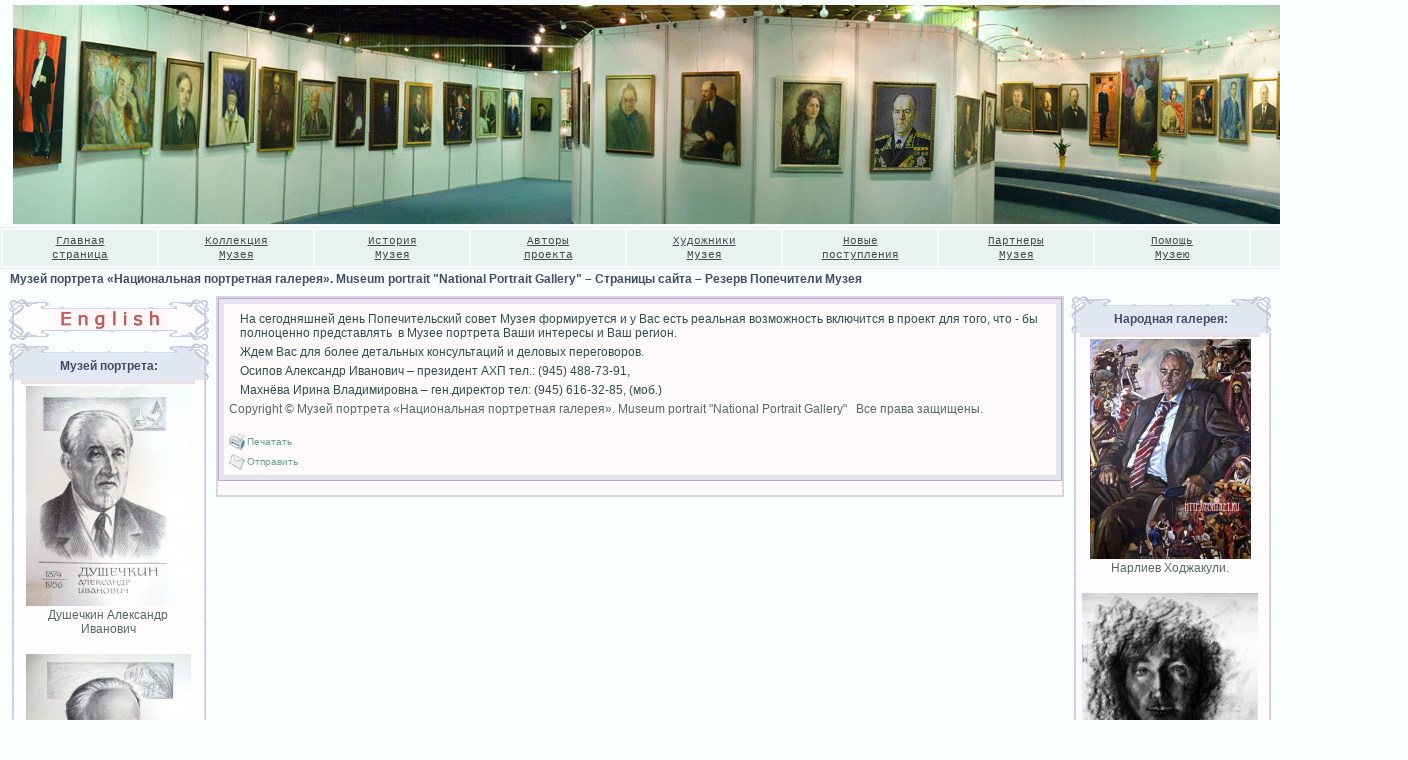

--- FILE ---
content_type: text/html; charset=utf-8
request_url: http://www.portret.ru/modules.php?name=rupages&pa=showpage&pid=8
body_size: 7311
content:
<!DOCTYPE HTML PUBLIC "-//W3C//DTD HTML 4.01 Transitional//EN">
<html>
<head>
<META HTTP-EQUIV="Content-Type" CONTENT="text/html; charset=UTF-8">
<META HTTP-EQUIV="EXPIRES" CONTENT="Thu, 22 Jan 2026 18:05:00 +0300">
<META NAME="RESOURCE-TYPE" CONTENT="DOCUMENT">
<META NAME="DISTRIBUTION" CONTENT="GLOBAL">
<META NAME="AUTHOR" CONTENT="Музей портрета «Национальная портретная галерея». Museum portrait "National Portrait Gallery" ">
<META NAME="COPYRIGHT" CONTENT="Copyright (c) by Музей портрета «Национальная портретная галерея». Museum portrait "National Portrait Gallery" ">
<META NAME="KEYWORDS" CONTENT="биография,заказ портрета, портрет, портреты, живопись, картины, рисунки, фотопортрет, портрет по фото, женщины, портрет путина, заказ портретов, портрет на заказ, купить портрет, Александр Осипов, Осипов Александр, Путин, Коллекция Музея, отографии людей, репродукции картин, репродукции, фотостудии Москвы, фотостудия, фотосалоны,  психологический портрет, политический портрет, портрет личности, фото портреты, скачать портреты, исторический портрет, психологический портрет личности, портрет века, фотографии портрет, портреты Пушкина, современный портрет, портреты людей, портреты художников, портрет Петра, портрет Сталина, портрет Александра, русские портреты, скульптурный портрет, портрет руководителя, портрет Николая, женские портреты, портрет потребителя, портреты писателей, социально психологический портрет, портреты живопись, картины портреты, портрет Екатерины, римский портрет, русский портрет, портрет гоголя, портрет лидера, портреты великих, описания портретов, картины, пейзажи, натюрморты, искусство , заказ, картинная галерея, русские художники, изобразительное искусство, живопись, графика, рисунки, пейзажи, акварели, роспись стен,коллекция картин художников, художник роспись стен, флорентийская мозаика, колье из камней, требуется роспись стен">
<META NAME="DESCRIPTION" CONTENT="Музей портрета
«Национальная портретная галерея» - беспрецедентная в истории музейного дела и уникальная по содержанию коллекция ИСТОРИЧЕСКИХ ПОРТРЕТОВ! 
Цель собрания – сохранить историческую память о выдающихся людях, чьими именами написаны страницы российской истории, осознать исторический контекст их существования, попытаться понять мотивы их деяний. 
Портретные образы творцов российской истории и культуры, их легендарные судьбы и великие биографии представлены в коллекции Музея в самых разнообразных формах и жанрах, что позволяет максимально объемно увидеть личность и осознать её место в историческом пространстве. Музейный фонд формируется по классическому принципу иконографии и представляет собой базу данных. Коллекция «Национальной портретной галереи» - это собрание произведений живописи и графики, скульптуры, документальных фильмов и кино-иследований, редких фотографий, кинохроники, интересных интервью и многое другое…

Музей портрета «Россия — Взгляд из третьего тысячелетия». Художественно-исторический проект "История России в лицах".  С уважением, Александр Осипов и Ирина Махнева!">
<META NAME="ROBOTS" CONTENT="INDEX, FOLLOW">
<META NAME="REVISIT-AFTER" CONTENT="2 DAYS">
<META HTTP-EQUIV="Pragma" CONTENT="no-cache">
<title>Музей портрета «Национальная портретная галерея». Museum portrait "National Portrait Gallery"  – Страницы сайта – Резерв Попечители Музея</title>
<LINK REL="shortcut icon" HREF="favicon.ico" TYPE="image/x-icon">
<LINK REL="alternate" TYPE="application/rss+xml" title="RSS" HREF="backend.php">
<!-- Новый стиль запуска Flash -->
<script type="text/javascript" src="swfobject.js"></script>
<script language="javascript"> AC_FL_RunContent = 0; </script>
<script language="javascript"> DetectFlashVer = 0; </script>
<script src="AC_RunActiveContent.js" language="javascript"></script>
<script language="JavaScript" type="text/javascript">
<!--
var requiredMajorVersion = 9;
var requiredMinorVersion = 0;
var requiredRevision = 45;
// -->

</script>

<!-- Всплывающие окна рисунков -->
<script type="text/javascript" src="js/prototype.js"></script>
<script type="text/javascript" src="js/scriptaculous.js?load=effects,builder"></script>
<script type="text/javascript" src="js/lightbox.js"></script>
<link rel="stylesheet" href="js/lightbox.css" type="text/css" media="screen" />


<!-- Смена рисунков при активации ссылок -->
<script language="JavaScript">
<!--
function changeImages() {
	if (document.images) {
		for (var i=0; i<changeImages.arguments.length; i+=2) {
			document[changeImages.arguments[i]].src = eval(changeImages.arguments[i+1] + ".src");
		}
	}
}
function newImage(arg) {
	if (document.images) {
		rslt = new Image();
		rslt.src = arg;
		return rslt;
	}
}
// -->
</script>
<LINK REL="stylesheet" HREF="/themes/creative/style/style.css" TYPE="text/css">



</head>

<body leftmargin='0' topmargin='0' rightmargin='0' bottommargin='0' marginwidth='0' marginheight='0'>

<table width='100%' border='0' cellpadding='0' cellspacing='0'><tr><td valign=top><P align=center><IMG border=0 src="http://portret.ru/i//zastavki/-1330-2.jpg"></P>
<TABLE class=line cellSpacing=2 cellPadding=0 width="100%" border=0>
<TBODY>
<TR>
<TD class=st_t width="11%" align=center><A class=menuitem href="http://portret.ru/index.php">Главная<BR>страница</A></TD>
<TD class=st_t width="11%" align=center><A class=menuitem href="http://portret.ru/modules.php?name=rupages&amp;pa=showpage&amp;pid=37" target=_blank>Коллекция<BR>Музея</A></TD>
<TD class=st_t width="11%" align=center><A class=menuitem href="http://portret.ru/modules.php?name=rupages&amp;pa=showpage&amp;pid=4">История<BR>Музея</A></TD>
<TD class=st_t width="11%" align=center><A class=menuitem href="http://portret.ru/modules.php?name=ProjectAuthors">Авторы<BR>проекта</A></TD>
<TD class=st_t width="11%" align=center><A class=menuitem href="http://portret.ru/modules.php?name=GalleryPaintersMuseum">Художники<BR>Музея</A></TD>
<TD class=st_t width="11%" align=center><A class=menuitem href="http://portret.ru/modules.php?name=News&amp;file=topics&amp;topic=14">Новые<BR>поступления</A></TD>
<TD class=st_t width="11%" align=center><A class=menuitem href="http://portret.ru/modules.php?name=Friends">Партнеры<BR>Музея</A></TD>
<TD class=st_t width="11%" align=center><A class=menuitem href="http://portret.ru/modules.php?name=rupages&amp;pa=showpage&amp;pid=5">Помощь<BR>Музею</A></TD>
<TD class=st_t width="11%" align=center><A class=menuitem href="http://portret.ru/modules.php?name=paket">Контакты<BR>НПГ</A></TD></TR></TBODY></TABLE></td></tr></table>


<table width='100%' border='0' cellpadding='0' cellspacing='0'><tr><td style='padding:3 10 1 10;'><font class=linelink><a class=linelink href='/'>Музей портрета «Национальная портретная галерея». Museum portrait "National Portrait Gallery" </a> – <a class=linelink href='modules.php?name=rupages'>Страницы сайта</a> – <a class=linelink href='modules.php?name=rupages&pa=showpage&pid=8'>Резерв Попечители Музея</a></td></tr></table>
<table width='100%' border='0' cellspacing='7' cellpadding='0'><tr><td><table cellspacing='2' cellpadding='0' width='100%' border='0'><tr>

<td valign='top'><center><a href='http://translate.google.com/translate?u=http%3A%2F%2Fwww.portret.ru%2Fmodules.php%3Fname%3Drupages%26pa%3Dshowpage%26pid%3D8&langpair=ru%7Cen&hl=ru'><img src='themes/creative/images/english.gif' border=0 alt='English' title='English'></a></center>


<div align='center'><table width='200' border='0' cellpadding='0' cellspacing='0'>
<tr>
<td><img border='0' src='themes/creative/images/tab1_01.gif' width='40' height='16' alt=''></td>
<td><img border='0' src='themes/creative/images/tab1_02.gif' width='119' height='16' alt=''></td>
<td><img border='0' src='themes/creative/images/tab1_03.gif' width='41' height='16' alt=''></td>
</tr></table>
<table width='200' border='0' cellpadding='0' cellspacing='0'>
<tr>
<td background='themes/creative/images/tab1_04.gif' valign='top' width='7'>&nbsp;</td>
<td background='themes/creative/images/tab1_05.gif' valign='top' width='186'><div align='center' class=boxtitle>Музей портрета:</div></td>
<td background='themes/creative/images/tab1_06.gif' valign='top' width='7'>&nbsp;</td>
</tr></table>
<table width='200' border='0' cellpadding='0' cellspacing='0'>
<tr>
<td background='themes/creative/images/tab1_04.gif' valign='top' width='7'></td>
<td background='themes/creative/images/tab1_05.gif' valign='top' width='186'><img border='0' src='themes/creative/images/tab1_05.gif' width='1' height='7' alt=''></td>
<td background='themes/creative/images/tab1_06.gif' valign='top' width='7'></td>
</tr></table>
<table width='200' border='0' cellpadding='0' cellspacing='0'>
<tr>
<td background='themes/creative/images/tab1_07.gif' valign='top' width='12'>&nbsp;</td>
<td background='themes/creative/images/tab1_08.gif' valign='top' width='174'><table border=0 width=100% style='border-top:4px solid #E8E1E7;'><tr><td align=center><a href='modules.php?name=GalleryMuseum&do=showpic&pid=298'><img src='i/GalleryMuseum/coeval/thumb/Dushechkin_Aleksandr_Ivanovich.jpg' border='0' width='165' height='220' alt='Душечкин Александр Иванович' title='Душечкин Александр Иванович'></a></td></tr><tr><td align=center>Душечкин Александр Иванович</td></tr><tr height=14><td></td></tr><tr><td align=center><a href='modules.php?name=GalleryMuseum&do=showpic&pid=299'><img src='i/GalleryMuseum/coeval/thumb/Yur_ev_Vasilii_Yakovlevich.jpg' border='0' width='165' height='220' alt='Юрьев Василий Яковлевич' title='Юрьев Василий Яковлевич'></a></td></tr><tr><td align=center>Юрьев Василий Яковлевич</td></tr><tr height=14><td></td></tr></table></td>
<td background='themes/creative/images/tab1_09.gif' valign='top' width='14'>&nbsp;</td>
</tr></table>
<table width='200' border='0' cellpadding='0' cellspacing='0'>
<tr>
<td><img border='0' src='themes/creative/images/tab1_10.gif' width='40' height='25' alt=''></td>
<td><img border='0' src='themes/creative/images/tab1_11.gif' width='119' height='25' alt=''></td>
<td><img border='0' src='themes/creative/images/tab1_12.gif' width='41' height='25' alt=''></td>
</tr></table></div><br style='line-height:3px;'>
<div align='center'><table width='200' border='0' cellpadding='0' cellspacing='0'>
<tr>
<td><img border='0' src='themes/creative/images/tab1_01.gif' width='40' height='16' alt=''></td>
<td><img border='0' src='themes/creative/images/tab1_02.gif' width='119' height='16' alt=''></td>
<td><img border='0' src='themes/creative/images/tab1_03.gif' width='41' height='16' alt=''></td>
</tr></table>
<table width='200' border='0' cellpadding='0' cellspacing='0'>
<tr>
<td background='themes/creative/images/tab1_04.gif' valign='top' width='7'>&nbsp;</td>
<td background='themes/creative/images/tab1_05.gif' valign='top' width='186'><div align='center' class=boxtitle><a href="index.php">Главная</a></div></td>
<td background='themes/creative/images/tab1_06.gif' valign='top' width='7'>&nbsp;</td>
</tr></table>
<table width='200' border='0' cellpadding='0' cellspacing='0'>
<tr>
<td background='themes/creative/images/tab1_04.gif' valign='top' width='7'></td>
<td background='themes/creative/images/tab1_05.gif' valign='top' width='186'><img border='0' src='themes/creative/images/tab1_05.gif' width='1' height='7' alt=''></td>
<td background='themes/creative/images/tab1_06.gif' valign='top' width='7'></td>
</tr></table>
<table width='200' border='0' cellpadding='0' cellspacing='0'>
<tr>
<td background='themes/creative/images/tab1_07.gif' valign='top' width='12'>&nbsp;</td>
<td background='themes/creative/images/tab1_08.gif' valign='top' width='174'><P><A href="http://portret.ru/modules.php?name=rupages&amp;pa=showpage&amp;pid=37" target=_blank><STRONG>Коллекция Музея</STRONG></A></P>
<P><A href="http://portret.ru/modules.php?name=rupages&amp;pa=showpage&amp;pid=27&amp;cid="><STRONG>Концепция</STRONG></A></P>
<P><A href="http://portret.ru/modules.php?name=ProjectAuthors"><STRONG>Основатели Музея</STRONG></A></P>
<P><A href="http://portret.ru/modules.php?name=Content" target=_blank><STRONG>Публикации</STRONG></A><STRONG> </STRONG></P>
<P><A href="http://portret.ru/modules.php?name=Creators" target=_blank><STRONG>Создатели</STRONG></A><STRONG> </STRONG></P>
<P><A href="http://portret.ru/modules.php?name=PhotoGallery&amp;do=showgall&amp;gid=1#galltop" ?><STRONG>Фотогалерея </STRONG></A></P>
<P><A href="http://portret.ru/modules.php?name=PhotoGallery&amp;do=showgall&amp;gid=2#galltop"><STRONG>Фото с выставки</STRONG></A><STRONG> </STRONG></P>
<P><A href="http://portret.ru/modules.php?name=Video&amp;do=showgall&amp;gid=1#galltop" target=_blank><STRONG>Видеогалерея </STRONG></A></P>
<P><A href="http://portret.ru/modules.php?name=paket" target=_blank><STRONG>Контакты</STRONG></A><STRONG> </STRONG></P>
<P><A href="http://portret.ru/modules.php?name=rupages&amp;pa=showpage&amp;pid=2" target=_blank><STRONG>Схема проезда</STRONG></A></P>
</td>
<td background='themes/creative/images/tab1_09.gif' valign='top' width='14'>&nbsp;</td>
</tr></table>
<table width='200' border='0' cellpadding='0' cellspacing='0'>
<tr>
<td><img border='0' src='themes/creative/images/tab1_10.gif' width='40' height='25' alt=''></td>
<td><img border='0' src='themes/creative/images/tab1_11.gif' width='119' height='25' alt=''></td>
<td><img border='0' src='themes/creative/images/tab1_12.gif' width='41' height='25' alt=''></td>
</tr></table></div><br style='line-height:3px;'>
<div align='center'><table width='200' border='0' cellpadding='0' cellspacing='0'>
<tr>
<td><img border='0' src='themes/creative/images/tab1_01.gif' width='40' height='16' alt=''></td>
<td><img border='0' src='themes/creative/images/tab1_02.gif' width='119' height='16' alt=''></td>
<td><img border='0' src='themes/creative/images/tab1_03.gif' width='41' height='16' alt=''></td>
</tr></table>
<table width='200' border='0' cellpadding='0' cellspacing='0'>
<tr>
<td background='themes/creative/images/tab1_04.gif' valign='top' width='7'>&nbsp;</td>
<td background='themes/creative/images/tab1_05.gif' valign='top' width='186'><div align='center' class=boxtitle>Для Вас...</div></td>
<td background='themes/creative/images/tab1_06.gif' valign='top' width='7'>&nbsp;</td>
</tr></table>
<table width='200' border='0' cellpadding='0' cellspacing='0'>
<tr>
<td background='themes/creative/images/tab1_04.gif' valign='top' width='7'></td>
<td background='themes/creative/images/tab1_05.gif' valign='top' width='186'><img border='0' src='themes/creative/images/tab1_05.gif' width='1' height='7' alt=''></td>
<td background='themes/creative/images/tab1_06.gif' valign='top' width='7'></td>
</tr></table>
<table width='200' border='0' cellpadding='0' cellspacing='0'>
<tr>
<td background='themes/creative/images/tab1_07.gif' valign='top' width='12'>&nbsp;</td>
<td background='themes/creative/images/tab1_08.gif' valign='top' width='174'><P>
<H5><A href="/modules.php?name=rupages&amp;pa=showpage&amp;pid=15&amp;cid=" target=_blank>Школа-студия</A><BR><A href="/modules.php?name=ProjectAuthors" target=_blank>Авторы проекта</A><BR><A href="/modules.php?name=rupages&amp;pa=showpage&amp;pid=29" target=_blank>Авторское право</A></H5>
<H5>Художникам</H5>
<H5><A href="/modules.php?name=rupages&amp;pa=showpage&amp;pid=34" target=_blank></A></H5>
<H5><A href="/modules.php?name=rupages&amp;pa=showpage&amp;pid=14" target=_blank>Art - услуги</A><BR><A href="/modules.php?name=rupages&amp;pa=showpage&amp;pid=7" target=_blank>Заказ портрета</A><BR><A href="http://www.portret.ru/modules.php?name=Video" target=_blank>Видеогалерея </A><BR><A href="/modules.php?name=PhotoGallery" target=_blank>Фотогалерея</A> </H5>
<H5><A href="/modules.php?name=Biography&amp;pa=list_p&amp;p=1" target=_blank>Биографии Руси!</H5></A></td>
<td background='themes/creative/images/tab1_09.gif' valign='top' width='14'>&nbsp;</td>
</tr></table>
<table width='200' border='0' cellpadding='0' cellspacing='0'>
<tr>
<td><img border='0' src='themes/creative/images/tab1_10.gif' width='40' height='25' alt=''></td>
<td><img border='0' src='themes/creative/images/tab1_11.gif' width='119' height='25' alt=''></td>
<td><img border='0' src='themes/creative/images/tab1_12.gif' width='41' height='25' alt=''></td>
</tr></table></div><br style='line-height:3px;'>

</td>

<td width='3'><img width='3' height='1' src='images/pix.gif' alt=''></td><td width='100%' valign='top'><table width='100%' cellpadding='0' cellspacing='2' border='0' bgcolor='#d6d6df'><tr valign='top'><td width='100%' valign='top' bgcolor='snow'>
<table width='100%' cellspacing='0' cellpadding='7' border='0'><tr><td style='border: 1px solid #c1a0e2;' bgcolor='#e5e5ef'><table width='100%' cellspacing='5' cellpadding='0' border='0'><tr><td bgcolor='snow'><table width='100%' cellspacing='3' cellpadding='0' border='0'><tr><td><p>На сегодняшней день Попечительский совет Музея формируется и у Вас есть реальная возможность включится в проект для того, что - бы полноценно представлять  в Музее портрета Ваши интересы и Ваш регион.</p><p>Ждем Вас для более детальных консультаций и деловых переговоров. </p><p>Осипов Александр Иванович – президент АХП тел.: (945) 488-73-91, </p><p>Махнёва Ирина Владимировна – ген.директор тел: (945) 616-32-85, (моб.) </p><table border=0><tr><td>Copyright &copy;  Музей портрета «Национальная портретная галерея». Museum portrait "National Portrait Gallery"  &nbsp;&nbsp;Все права защищены.</td></tr></table><br>
<table border=0><tr><td><nobr><a href='modules.php?name=rupages&pa=printpage&pid=8' class='tiny'><img src='images/print.gif' width='16' height='16' border='0' alt='Печатать' title='Печатать'></a></td><td><a href='modules.php?name=rupages&pa=printpage&pid=8' class='tiny'>Печатать</a></td></tr></table>
<table border=0><tr><td><a href='modules.php?name=rupages&pa=FriendSend&pid=8' class='tiny'><img src='images/email.gif' width='16' height='16' border='0' alt='Отправить' title='Отправить'></a></td><td><a href='modules.php?name=rupages&pa=FriendSend&pid=8' class='tiny'>Отправить</a></font></td></tr></table>
</td></tr></table></td></tr></table></td></tr></table><br></td></tr></table>
</td><td width='3'><img width='3' height='1' src='images/pix.gif' alt=''></td>

<td valign='top'>


<div align='center'><table width='200' border='0' cellpadding='0' cellspacing='0'>
<tr>
<td><img border='0' src='themes/creative/images/tab1_01.gif' width='40' height='16' alt=''></td>
<td><img border='0' src='themes/creative/images/tab1_02.gif' width='119' height='16' alt=''></td>
<td><img border='0' src='themes/creative/images/tab1_03.gif' width='41' height='16' alt=''></td>
</tr></table>
<table width='200' border='0' cellpadding='0' cellspacing='0'>
<tr>
<td background='themes/creative/images/tab1_04.gif' valign='top' width='7'>&nbsp;</td>
<td background='themes/creative/images/tab1_05.gif' valign='top' width='186'><div align='center' class=boxtitle>Народная галерея:</div></td>
<td background='themes/creative/images/tab1_06.gif' valign='top' width='7'>&nbsp;</td>
</tr></table>
<table width='200' border='0' cellpadding='0' cellspacing='0'>
<tr>
<td background='themes/creative/images/tab1_04.gif' valign='top' width='7'></td>
<td background='themes/creative/images/tab1_05.gif' valign='top' width='186'><img border='0' src='themes/creative/images/tab1_05.gif' width='1' height='7' alt=''></td>
<td background='themes/creative/images/tab1_06.gif' valign='top' width='7'></td>
</tr></table>
<table width='200' border='0' cellpadding='0' cellspacing='0'>
<tr>
<td background='themes/creative/images/tab1_07.gif' valign='top' width='12'>&nbsp;</td>
<td background='themes/creative/images/tab1_08.gif' valign='top' width='174'><table border=0 width=100% style='border-top:4px solid #E8E1E7;'><tr><td align=center><a href='modules.php?name=Narodnayagallery&do=showpic&pid=75'><img src='i/Narodnayagallery/_NARODNAYa_LENTA_PAMYaTI__-_Kniga_sudeb/thumb/013_Art_Director_H_Narliev_2011_oil_on_canvas.jpg' border='0' width='161' height='220' alt='Нарлиев Ходжакули. ' title='Художник: Дурды БайрамовГод создания: 2011Холст, масло, размер 140 Х 110Портрет кинорежиссёра Народного артиста Туркменистана Ходжакули Нарлиева
Кинорежиссёр Ходжакули Нарлиев Народный артист Туркменистана, Лауреат Государственной премии СССР.Ходжакули Нарлиев кинорежиссёр, Народный артист Туркменистана. Начинал в кино как кинооператор, сняв картину "Состязание" кинорежиссёра Булата Мансурова. Затем двухсерийный фильм "Утоление жажды" по роману Юрия Трифонова, режиссёра Булата Мансурова. Став кинорежиссёром снял картину "Невестка", за которую он, оператор Анатолий Иванов, художник А.Хаджиниязов и актриса М.Аймедова были отмечены Государственной премией СССР.'></a></td></tr><tr><td align=center>Нарлиев Ходжакули. </td></tr><tr height=14><td></td></tr><tr><td align=center><a href='modules.php?name=Narodnayagallery&do=showpic&pid=78'><img src='i/Narodnayagallery/_NARODNAYa_LENTA_PAMYaTI__-_Kniga_sudeb/thumb/graph_06.jpg' border='0' width='176' height='211' alt='Автопортрет' title='Художник: Римма ИсаковаГод создания: 1987Рисунок. Бумага, уголь.Биография Исаковой Риммы:Исакова Римма родилась в Москве, закончила МХУ памяти 1905 года. Действительный член Международной академии творчества. Персональные выставки в Токио, Хоккайдо, Отару,Праге, Москве(Московский Кремль, выставочные залы Москвы, ЦДХ.
&nbsp;Родилась в 1944 г. В 1971 г. окончила Московское худож. училище «Памяти 1905 г.» Член СХ СССР, секция живописи с 1976 г. Жанр творчества: пейзаж, натюрморт, портрет. Награждена медалью 850-летия Москвы. Персональные выставки в Московском Кремле, выставочных залах г. Москвы, г. Коломны. Международные выставки в г. Токио "TIAS".'></a></td></tr><tr><td align=center>Автопортрет</td></tr><tr height=14><td></td></tr></table></td>
<td background='themes/creative/images/tab1_09.gif' valign='top' width='14'>&nbsp;</td>
</tr></table>
<table width='200' border='0' cellpadding='0' cellspacing='0'>
<tr>
<td><img border='0' src='themes/creative/images/tab1_10.gif' width='40' height='25' alt=''></td>
<td><img border='0' src='themes/creative/images/tab1_11.gif' width='119' height='25' alt=''></td>
<td><img border='0' src='themes/creative/images/tab1_12.gif' width='41' height='25' alt=''></td>
</tr></table></div><br style='line-height:3px;'>

</td>

</tr></table>
</td></tr></table><table width='100%' border='0' cellpadding='0' cellspacing='0'><tr><td valign='top'><table width='100%' border='0' cellpadding='0' cellspacing='0'><tr><td valign='top'><P>
<TABLE class=line border=0 cellSpacing=2 cellPadding=0 width="100%">
<TBODY>
<TR>
<TD class=st_t width="11%" align=center><A class=menuitem href="index.php">Главная<BR>страница</A></TD>
<TD class=st_t width="11%" align=center><A class=menuitem href="modules.php?name=GalleryMuseum&amp;do=list&amp;orderby=&amp;p=1" target=_blank>Коллекция<BR>Музея</A></TD>
<TD class=st_t width="11%" align=center><A class=menuitem href="modules.php?name=rupages&amp;pa=showpage&amp;pid=4">История<BR>Музея</A></TD>
<TD class=st_t width="11%" align=center><A class=menuitem href="modules.php?name=ProjectAuthors">Авторы<BR>проекта</A></TD>
<TD class=st_t width="11%" align=center><A class=menuitem href="modules.php?name=GalleryPaintersMuseum">Художники<BR>Музея</A></TD>
<TD class=st_t width="11%" align=center><A class=menuitem href="modules.php?name=News&amp;file=topics&amp;topic=14">Новые<BR>поступления</A></TD>
<TD class=st_t width="11%" align=center><A class=menuitem href="modules.php?name=Guardians">Попечители<BR>Музея</A></TD>
<TD class=st_t width="11%" align=center><A class=menuitem href="modules.php?name=rupages&amp;pa=showpage&amp;pid=5">Помощь<BR>Музею</A></TD>
<TD class=st_t width="11%" align=center><A class=menuitem href="modules.php?name=rupages&amp;pa=showpage&amp;pid=7">Услуги<BR>НПГ</A></TD></TR></TBODY></TABLE></P>
<CENTER><SPAN class=footmsg></SPAN>&nbsp;</CENTER></td></tr></table></td></tr></table><table width='100%' border='0' cellspacing='0' cellpadding='0'><tr><td align='center'><table border=0 cellspacing=0 cellpadding=0 width="100%"><tr><td align="center"><font class="footmsg"><!--LiveInternet counter--><script type="text/javascript"><!--
document.write('<a href="http://www.liveinternet.ru/click" '+
'target=_blank><img src="http://counter.yadro.ru/hit?t14.12;r'+
escape(document.referrer)+((typeof(screen)=='undefined')?'':
';s'+screen.width+'*'+screen.height+'*'+(screen.colorDepth?
screen.colorDepth:screen.pixelDepth))+';u'+escape(document.URL)+
';'+Math.random()+
'" alt="" title="LiveInternet: показано число просмотров за 24 часа, посетителей за 24 часа и за сегодня" '+
'border=0 width=88 height=31></a>')//--></script><!--/LiveInternet-->
<noindex>
<!-- Yandex.Metrika informer -->
<a href="https://metrika.yandex.ru/stat/?id=708620&amp;from=informer"
target="_blank" rel="nofollow"><img src="//bs.yandex.ru/informer/708620/3_0_DBDBDBFF_BBBBBBFF_0_pageviews"
style="width:88px; height:31px; border:0;" alt="Яндекс.Метрика" title="Яндекс.Метрика: данные за сегодня (просмотры, визиты и уникальные посетители)" /></a>
<!-- /Yandex.Metrika informer -->

<!-- Yandex.Metrika counter -->
<script src="//mc.yandex.ru/metrika/watch.js" type="text/javascript"></script>
<script type="text/javascript">
try { var yaCounter708620 = new Ya.Metrika({id:708620,
          webvisor:true,
          clickmap:true,
          trackLinks:true,
          accurateTrackBounce:true});
} catch(e) { }
</script>
<noscript><div><img src="//mc.yandex.ru/watch/708620" style="position:absolute; left:-9999px;" alt="" /></div></noscript>
<!-- /Yandex.Metrika counter -->
</font></td></tr></table>
</td></tr></table>
</body></html>